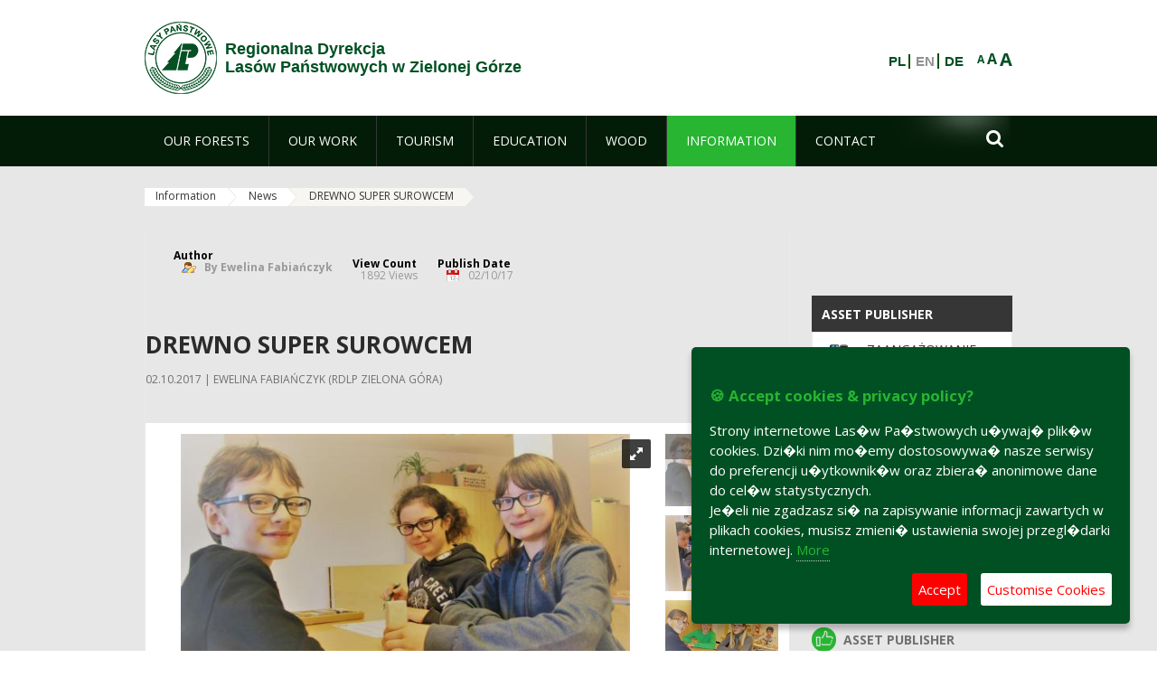

--- FILE ---
content_type: text/javascript
request_url: https://www.zielonagora.lasy.gov.pl/combo/?browserId=other&minifierType=&languageId=en_GB&b=6210&t=1769115767000&/html/js/aui/escape/escape-min.js&/html/js/aui/base-core/base-core-min.js&/html/js/aui/base-observable/base-observable-min.js&/html/js/aui/aui-widget-cssclass/aui-widget-cssclass-min.js&/html/js/aui/aui-widget-toggle/aui-widget-toggle-min.js&/html/js/aui/base-build/base-build-min.js&/html/js/liferay/language.js&/html/js/aui/transition/transition-min.js&/html/js/aui/querystring-stringify/querystring-stringify-min.js&/html/js/aui/cookie/cookie-min.js&/html/js/liferay/session.js&/html/js/aui/aui-io-request/aui-io-request-min.js&/html/js/liferay/ajax_session.js&/html/js/aui/aui-rating-base/aui-rating-base-min.js&/html/js/aui/aui-rating-thumb/aui-rating-thumb-min.js&/html/js/liferay/ratings.js
body_size: 14280
content:
YUI.add("escape",function(e,t){var n={"&":"&amp;","<":"&lt;",">":"&gt;",'"':"&quot;","'":"&#x27;","/":"&#x2F;","`":"&#x60;"},r={html:function(e){return(e+"").replace(/[&<>"'\/`]/g,r._htmlReplacer)},regex:function(e){return(e+"").replace(/[\-$\^*()+\[\]{}|\\,.?\s]/g,"\\$&")},_htmlReplacer:function(e){return n[e]}};r.regexp=r.regex,e.Escape=r},"patched-v3.11.0",{requires:["yui-base"]});YUI.add("base-core",function(e,t){function v(e){this._BaseInvoked||(this._BaseInvoked=!0,this._initBase(e))}var n=e.Object,r=e.Lang,i=".",s="initialized",o="destroyed",u="initializer",a="value",f=Object.prototype.constructor,l="deep",c="shallow",h="destructor",p=e.AttributeCore,d=function(e,t,n){var r;for(r in t)n[r]&&(e[r]=t[r]);return e};v._ATTR_CFG=p._ATTR_CFG.concat("cloneDefaultValue"),v._NON_ATTRS_CFG=["plugins"],v.NAME="baseCore",v.ATTRS={initialized:{readOnly:!0,value:!1},destroyed:{readOnly:!0,value:!1}},v.modifyAttrs=function(t,n){typeof t!="function"&&(n=t,t=this);var r,i,s;r=t.ATTRS||(t.ATTRS={});if(n){t._CACHED_CLASS_DATA=null;for(s in n)n.hasOwnProperty(s)&&(i=r[s]||(r[s]={}),e.mix(i,n[s],!0))}},v.prototype={_initBase:function(t){e.stamp(this),this._initAttribute(t);var n=e.Plugin&&e.Plugin.Host;this._initPlugins&&n&&n.call(this),this._lazyAddAttrs!==!1&&(this._lazyAddAttrs=!0),this.name=this.constructor.NAME,this.init.apply(this,arguments)},_initAttribute:function(){p.call(this)},init:function(e){return this._baseInit(e),this},_baseInit:function(e){this._initHierarchy(e),this._initPlugins&&this._initPlugins(e),this._set(s,!0)},destroy:function(){return this._baseDestroy(),this},_baseDestroy:function(){this._destroyPlugins&&this._destroyPlugins(),this._destroyHierarchy(),this._set(o,!0)},_getClasses:function(){return this._classes||this._initHierarchyData(),this._classes},_getAttrCfgs:function(){return this._attrs||this._initHierarchyData(),this._attrs},_getInstanceAttrCfgs:function(e){var t={},r,i,s,o,u,a,f,l=e._subAttrs,c=this._attrCfgHash();for(a in e)if(e.hasOwnProperty(a)&&a!=="_subAttrs"){f=e[a],r=t[a]=d({},f,c),i=r.value,i&&typeof i=="object"&&this._cloneDefaultValue(a,r);if(l&&l.hasOwnProperty(a)){o=e._subAttrs[a];for(u in o)s=o[u],s.path&&n.setValue(r.value,s.path,s.value)}}return t},_filterAdHocAttrs:function(e,t){var n,r=this._nonAttrs,i;if(t){n={};for(i in t)!e[i]&&!r[i]&&t.hasOwnProperty(i)&&(n[i]={value:t[i]})}return n},_initHierarchyData:function(){var e=this.constructor,t=e._CACHED_CLASS_DATA,n,r,i,s,o,u=!e._ATTR_CFG_HASH,a,f={},l=[],c=[];n=e;if(!t){while(n){l[l.length]=n,n.ATTRS&&(c[c.length]=n.ATTRS);if(u){s=n._ATTR_CFG,o=o||{};if(s)for(r=0,i=s.length;r<i;r+=1)o[s[r]]=!0}a=n._NON_ATTRS_CFG;if(a)for(r=0,i=a.length;r<i;r++)f[a[r]]=!0;n=n.superclass?n.superclass.constructor:null}u&&(e._ATTR_CFG_HASH=o),t=e._CACHED_CLASS_DATA={classes:l,nonAttrs:f,attrs:this._aggregateAttrs(c)}}this._classes=t.classes,this._attrs=t.attrs,this._nonAttrs=t.nonAttrs},_attrCfgHash:function(){return this.constructor._ATTR_CFG_HASH},_cloneDefaultValue:function(t,n){var i=n.value,s=n.cloneDefaultValue;s===l||s===!0?n.value=e.clone(i):s===c?n.value=e.merge(i):s===undefined&&(f===i.constructor||r.isArray(i))&&(n.value=e.clone(i))},_aggregateAttrs:function(e){var t,n,r,s,o,u,f=this._attrCfgHash(),l,c={};if(e)for(u=e.length-1;u>=0;--u){n=e[u];for(t in n)n.hasOwnProperty(t)&&(s=d({},n[t],f),o=null,t.indexOf(i)!==-1&&(o=t.split(i),t=o.shift()),l=c[t],o&&l&&l.value?(r=c._subAttrs,r||(r=c._subAttrs={}),r[t]||(r[t]={}),r[t][o.join(i)]={value:s.value,path:o}):o||(l?(l.valueFn&&a in s&&(l.valueFn=null),d(l,s,f)):c[t]=s))}return c},_initHierarchy:function(e){var t=this._lazyAddAttrs,n,r,i,s,o,a,f,l,c,h,p,d=[],v=this._getClasses(),m=this._getAttrCfgs(),g=v.length-1;for(o=g;o>=0;o--){n=v[o],r=n.prototype,h=n._yuibuild&&n._yuibuild.exts,r.hasOwnProperty(u)&&(d[d.length]=r.initializer);if(h)for(a=0,f=h.length;a<f;a++)l=h[a],l.apply(this,arguments),c=l.prototype,c.hasOwnProperty(u)&&(d[d.length]=c.initializer)}p=this._getInstanceAttrCfgs(m),this._preAddAttrs&&this._preAddAttrs(p,e,t),this._allowAdHocAttrs&&this.addAttrs(this._filterAdHocAttrs(m,e),e,t),this.addAttrs(p,e,t);for(i=0,s=d.length;i<s;i++)d[i].apply(this,arguments)},_destroyHierarchy:function(){var e,t,n,r,i,s,o,u,a=this._getClasses();for(n=0,r=a.length;n<r;n++){e=a[n],t=e.prototype,o=e._yuibuild&&e._yuibuild.exts;if(o)for(i=0,s=o.length;i<s;i++)u=o[i].prototype,u.hasOwnProperty(h)&&u.destructor.apply(this,arguments);t.hasOwnProperty(h)&&t.destructor.apply(this,arguments)}},toString:function(){return this.name+"["+e.stamp(this,!0)+"]"}},e.mix(v,p,!1,null,1),v.prototype.constructor=v,e.BaseCore=v},"patched-v3.11.0",{requires:["attribute-core"]});YUI.add("base-observable",function(e,t){function f(){}var n=e.Lang,r="destroy",i="init",s="bubbleTargets",o="_bubbleTargets",u=e.AttributeObservable,a=e.BaseCore;f._ATTR_CFG=u._ATTR_CFG.concat(),f._NON_ATTRS_CFG=["on","after","bubbleTargets"],f.prototype={_initAttribute:function(){a.prototype._initAttribute.apply(this,arguments),u.call(this),this._eventPrefix=this.constructor.EVENT_PREFIX||this.constructor.NAME,this._yuievt.config.prefix=this._eventPrefix},init:function(e){var t=this._getFullType(i),n=this._publish(t);return n.emitFacade=!0,n.fireOnce=!0,n.defaultTargetOnly=!0,n.defaultFn=this._defInitFn,this._preInitEventCfg(e),n._hasPotentialSubscribers()?this.fire(t,{cfg:e}):(this._baseInit(e),n.fired=!0,n.firedWith=[{cfg:e}]),this},_preInitEventCfg:function(e){e&&(e.on&&this.on(e.on),e.after&&this.after(e.after));var t,r,i,u=e&&s in e;if(u||o in this){i=u?e&&e.bubbleTargets:this._bubbleTargets;if(n.isArray(i))for(t=0,r=i.length;t<r;t++)this.addTarget(i[t]);else i&&this.addTarget(i)}},destroy:function(){return this.publish(r,{fireOnce:!0,defaultTargetOnly:!0,defaultFn:this._defDestroyFn}),this.fire(r),this.detachAll(),this},_defInitFn:function(e){this._baseInit(e.cfg)},_defDestroyFn:function(e){this._baseDestroy(e.cfg)}},e.mix(f,u,!1,null,1),e.BaseObservable=f},"patched-v3.11.0",{requires:["attribute-observable"]});YUI.add("aui-widget-cssclass",function(e,t){function s(){}var n="boundingBox",r="contentBox",i="cssClassChange";s.ATTRS={cssClass:{}},s.CSS_CLASS_CONTENT_SUFFIX="-content",s.prototype={initializer:function(e){var t=this;t._uiSetCssClass(t.get("cssClass")),t.after(i,t._afterCssClassChange)},_afterCssClassChange:function(e){var t=this,i;i=e.prevVal,i&&(t.get(n).removeClass(i),t.get(r).removeClass(i+s.CSS_CLASS_CONTENT_SUFFIX)),t._uiSetCssClass(e.newVal)},_uiSetCssClass:function(e){var t=this;e&&(t.get(n).addClass(e),t.get(r).addClass(e+s.CSS_CLASS_CONTENT_SUFFIX))}},e.WidgetCssClass=s},"2.0.0",{requires:["widget-base"]});YUI.add("aui-widget-toggle",function(e,t){function r(){}var n="visible";r.prototype={toggle:function(t){var r=this;return e.Lang.isBoolean(t)||(t=!r.get(n)),r.set(n,t)}},e.WidgetToggle=r},"2.0.0");YUI.add("base-build",function(e,t){function f(e,t,n){n[e]&&(t[e]=(t[e]||[]).concat(n[e]))}function l(e,t,n){n._ATTR_CFG&&(t._ATTR_CFG_HASH=null,f.apply(null,arguments))}function c(e,t,r){n.modifyAttrs(t,r.ATTRS)}var n=e.BaseCore,r=e.Base,i=e.Lang,s="initializer",o="destructor",u=["_PLUG","_UNPLUG"],a;r._build=function(t,n,i,u,a,f){var l=r._build,c=l._ctor(n,f),h=l._cfg(n,f,i),p=l._mixCust,d=c._yuibuild.dynamic,v,m,g,y,b,w;for(v=0,m=i.length;v<m;v++)g=i[v],y=g.prototype,b=y[s],w=y[o],delete y[s],delete y[o],e.mix(c,g,!0,null,1),p(c,g,h),b&&(y[s]=b),w&&(y[o]=w),c._yuibuild.exts.push(g);return u&&e.mix(c.prototype,u,!0),a&&(e.mix(c,l._clean(a,h),!0),p(c,a,h)),c.prototype.hasImpl=l._impl,d&&(c.NAME=t,c.prototype.constructor=c,c.modifyAttrs=n.modifyAttrs),c},a=r._build,e.mix(a,{_mixCust:function(t,n,r){var s,o,u,a,f,l;r&&(s=r.aggregates,o=r.custom,u=r.statics),u&&e.mix(t,n,!0,u);if(s)for(l=0,f=s.length;l<f;l++)a=s[l],!t.hasOwnProperty(a)&&n.hasOwnProperty(a)&&(t[a]=i.isArray(n[a])?[]:{}),e.aggregate(t,n,!0,[a]);if(o)for(l in o)o.hasOwnProperty(l)&&o[l](l,t,n)},_tmpl:function(t){function n(){n.superclass.constructor.apply(this,arguments)}return e.extend(n,t),n},_impl:function(e){var t=this._getClasses(),n,r,i,s,o,u;for(n=0,r=t.length;n<r;n++){i=t[n];if(i._yuibuild){s=i._yuibuild.exts,o=s.length;for(u=0;u<o;u++)if(s[u]===e)return!0}}return!1},_ctor:function(e,t){var n=t&&!1===t.dynamic?!1:!0,r=n?a._tmpl(e):e,i=r._yuibuild;return i||(i=r._yuibuild={}),i.id=i.id||null,i.exts=i.exts||[],i.dynamic=n,r},_cfg:function(t,n,r){var i=[],s={},o=[],u,a=n&&n.aggregates,f=n&&n.custom,l=n&&n.statics,c=t,h,p;while(c&&c.prototype)u=c._buildCfg,u&&(u.aggregates&&(i=i.concat(u.aggregates)),u.custom&&e.mix(s,u.custom,!0),u.statics&&(o=o.concat(u.statics))),c=c.superclass?c.superclass.constructor:null;if(r)for(h=0,p=r.length;h<p;h++)c=r[h],u=c._buildCfg,u&&(u.aggregates&&(i=i.concat(u.aggregates)),u.custom&&e.mix(s,u.custom,!0),u.statics&&(o=o.concat(u.statics)));return a&&(i=i.concat(a)),f&&e.mix(s,n.cfgBuild,!0),l&&(o=o.concat(l)),{aggregates:i,custom:s,statics:o}},_clean:function(t,n){var r,i,s,o=e.merge(t),u=n.aggregates,a=n.custom;for(r in a)o.hasOwnProperty(r)&&delete o[r];for(i=0,s=u.length;i<s;i++)r=u[i],o.hasOwnProperty(r)&&delete o[r];return o}}),r.build=function(e,t,n,r){return a(e,t,n,null,null,r)},r.create=function(e,t,n,r,i){return a(e,t,n,r,i)},r.mix=function(e,t){return e._CACHED_CLASS_DATA&&(e._CACHED_CLASS_DATA=null),a(null,e,t,null,null,{dynamic:!1})},n._buildCfg={aggregates:u.concat(),custom:{ATTRS:c,_ATTR_CFG:l,_NON_ATTRS_CFG:f}},r._buildCfg={aggregates:u.concat(),custom:{ATTRS:c,_ATTR_CFG:l,_NON_ATTRS_CFG:f}}},"patched-v3.11.0",{requires:["base-base"]});(function(b,c){var a={};a.get=function(d){return d};b.use("io-base",function(d){a.get=d.cached(function(g,i){var e=this;var f=themeDisplay.getPathContext()+"/language/"+themeDisplay.getLanguageId()+"/"+g+"/";if(i){if(typeof i=="string"){f+=i}else{if(c.Util.isArray(i)){f+=i.join("/")}}}var h={"X-CSRF-Token":c.authToken};d.io(f,{headers:h,method:"GET",on:{complete:function(j,k){value=k.responseText}},sync:true});return value})});c.Language=a})(AUI(),Liferay);YUI.add("transition",function(e,t){var n="",r="",i=e.config.doc,s="documentElement",o=i[s].style,u="transition",a="transitionProperty",f,l,c,h,p,d,v={},m=["Webkit","Moz"],g={Webkit:"webkitTransitionEnd"},y=function(){this.init.apply(this,arguments)};y._TRANSFORM="transform",y._toCamel=function(e){return e=e.replace(/-([a-z])/gi,function(e,t){return t.toUpperCase()}),e},y._toHyphen=function(e){return e=e.replace(/([A-Z]?)([a-z]+)([A-Z]?)/g,function(e,t,n,r){var i=(t?"-"+t.toLowerCase():"")+n;return r&&(i+="-"+r.toLowerCase()),i}),e},y.SHOW_TRANSITION="fadeIn",y.HIDE_TRANSITION="fadeOut",y.useNative=!1,"transition"in o&&"transitionProperty"in o&&"transitionDuration"in o&&"transitionTimingFunction"in o&&"transitionDelay"in o?(y.useNative=!0,y.supported=!0):e.Array.each(m,function(e){var t=e+"Transition";t in i[s].style&&(n=e,r=y._toHyphen(e)+"-",y.useNative=!0,y.supported=!0,y._VENDOR_PREFIX=e)}),typeof o.transform=="undefined"&&e.Array.each(m,function(e){var t=e+"Transform";typeof o[t]!="undefined"&&(y._TRANSFORM=t)}),n&&(u=n+"Transition",a=n+"TransitionProperty"),f=r+"transition-property",l=r+"transition-duration",c=r+"transition-timing-function",h=r+"transition-delay",p="transitionend",d="on"+n.toLowerCase()+"transitionend",p=g[n]||p,y.fx={},y.toggles={},y._hasEnd={},y._reKeywords=/^(?:node|duration|iterations|easing|delay|on|onstart|onend)$/i,e.Node.DOM_EVENTS[p]=1,y.NAME="transition",y.DEFAULT_EASING="ease",y.DEFAULT_DURATION=.5,y.DEFAULT_DELAY=0,y._nodeAttrs={},y.prototype={constructor:y,init:function(e,t){var n=this;return n._node=e,!n._running&&t&&(n._config=t,e._transition=n,n._duration="duration"in t?t.duration:n.constructor.DEFAULT_DURATION,n._delay="delay"in t?t.delay:n.constructor.DEFAULT_DELAY,n._easing=t.easing||n.constructor.DEFAULT_EASING,n._count=0,n._running=!1),n},addProperty:function(t,n){var r=this,i=this._node,s=e.stamp(i),o=e.one(i),u=y._nodeAttrs[s],a,f,l,c,h;u||(u=y._nodeAttrs[s]={}),c=u[t],n&&n.value!==undefined?h=n.value:n!==undefined&&(h=n,n=v),typeof h=="function"&&(h=h.call(o,o)),c&&c.transition&&c.transition!==r&&c.transition._count--,r._count++,l=(typeof n.duration!="undefined"?n.duration:r._duration)||1e-4,u[t]={value:h,duration:l,delay:typeof n.delay!="undefined"?n.delay:r._delay,easing:n.easing||r._easing,transition:r},a=e.DOM.getComputedStyle(i,t),f=typeof h=="string"?a:parseFloat(a),y.useNative&&f===h&&setTimeout(function(){r._onNativeEnd.call(i,{propertyName:t,elapsedTime:l})},l*1e3)},removeProperty:function(t){var n=this,r=y._nodeAttrs[e.stamp(n._node)];r&&r[t]&&(delete r[t],n._count--)},initAttrs:function(t){var n,r=this._node;t.transform&&!t[y._TRANSFORM]&&(t[y._TRANSFORM]=t.transform,delete t.transform);for(n in t)t.hasOwnProperty(n)&&!y._reKeywords.test(n)&&(this.addProperty(n,t[n]),r.style[n]===""&&e.DOM.setStyle(r,n,e.DOM.getComputedStyle(r,n)))},run:function(t){var n=this,r=n._node,i=n._config,s={type:"transition:start",config:i};return n._running||(n._running=!0,i.on&&i.on.start&&i.on.start.call(e.one(r),s),n.initAttrs(n._config),n._callback=t,n._start()),n},_start:function(){this._runNative()},_prepDur:function(e){return e=parseFloat(e)*1e3,e+"ms"},_runNative:function(){var t=this,n=t._node,r=e.stamp(n),i=n.style,s=n.ownerDocument.defaultView.getComputedStyle(n),o=y._nodeAttrs[r],u="",a=s[y._toCamel(f)],d=f+": ",v=l+": ",m=c+": ",g=h+": ",b,w,E;a!=="all"&&(d+=a+",",v+=s[y._toCamel(l)]+",",m+=s[y._toCamel(c)]+",",g+=s[y._toCamel(h)]+",");for(E in o)b=y._toHyphen(E),w=o[E],(w=o[E])&&w.transition===t&&(E in n.style?(v+=t._prepDur(w.duration)+",",g+=t._prepDur(w.delay)+",",m+=w.easing+",",d+=b+",",u+=b+": "+w.value+"; "):this.removeProperty(E));d=d.replace(/,$/,";"),v=v.replace(/,$/,";"),m=m.replace(/,$/,";"),g=g.replace(/,$/,";"),y._hasEnd[r]||(n.addEventListener(p,t._onNativeEnd,""),y._hasEnd[r]=!0),i.cssText+=d+v+m+g+u},_end:function(t){var n=this,r=n._node,i=n._callback,s=n._config,o={type:"transition:end",config:s,elapsedTime:t},u=e.one(r);n._running=!1,n._callback=null,r&&(s.on&&s.on.end?setTimeout(function(){s.on.end.call(u,o),i&&i.call(u,o)},1):i&&setTimeout(function(){i.call(u,o)},1))},_endNative:function(e){var t=this._node,n=t.ownerDocument.defaultView.getComputedStyle(t,"")[y._toCamel(f)];e=y._toHyphen(e),typeof n=="string"&&(n=n.replace(new RegExp("(?:^|,\\s)"+e+",?"),","),n=n.replace(/^,|,$/,""),t.style[u]=n)},_onNativeEnd:function(t){var n=this,r=e.stamp(n),i=t,s=y._toCamel(i.propertyName),o=i.elapsedTime,u=y._nodeAttrs[r],f=u[s],l=f?f.transition:null,c,h;l&&(l.removeProperty(s),l._endNative(s),h=l._config[s],c={type:"propertyEnd",propertyName:s,elapsedTime:o,config:h},h&&h.on&&h.on.end&&h.on.end.call(e.one(n),c),l._count<=0&&(l._end(o),n.style[a]=""))},destroy:function(){var e=this,t=e._node;t&&(t.removeEventListener(p,e._onNativeEnd,!1),e._node=null)}},e.Transition=y,e.TransitionNative=y,e.Node.prototype.transition=function(t,n,r){var i=y._nodeAttrs[e.stamp(this._node)],s=i?i.transition||null:null,o,u;if(typeof t=="string"){typeof n=="function"&&(r=n,n=null),o=y.fx[t];if(n&&typeof n!="boolean"){n=e.clone(n);for(u in o)o.hasOwnProperty(u)&&(u in n||(n[u]=o[u]))}else n=o}else r=n,n=t;return s&&!s._running?s.init(this,n):s=new y(this._node,n),s.run(r),this},e.Node.prototype.show=function(t,n,r){return this._show(),t&&e.Transition&&(typeof t!="string"&&!t.push&&(typeof n=="function"&&(r=n,n=t),t=y.SHOW_TRANSITION),this.transition(t,n,r)),this},e.NodeList.prototype.show=function(t,n,r){var i=this._nodes,s=0,o;while(o=i[s++])e.one(o).show(t,n,r);return this};var b=function(e,t,n){return function(){t&&t.call(e),n&&typeof n=="function"&&n.apply(e._node,arguments)}};e.Node.prototype.hide=function(t,n,r){return t&&e.Transition?(typeof n=="function"&&(r=n,n=null),r=b(this,this._hide,r),typeof t!="string"&&!t.push&&(typeof n=="function"&&(r=n,n=t),t=y.HIDE_TRANSITION),this.transition(t,n,r)):this._hide(),this},e.NodeList.prototype.hide=function(t,n,r){var i=this._nodes,s=0,o;while(o=i[s++])e.one(o).hide(t,n,r);return this},e.NodeList.prototype
.transition=function(t,n){var r=this._nodes,i=0,s;while(s=r[i++])e.one(s).transition(t,n);return this},e.Node.prototype.toggleView=function(t,n,r){this._toggles=this._toggles||[],r=arguments[arguments.length-1];if(typeof t!="string"){n=t,this._toggleView(n,r);return}return typeof n=="function"&&(n=undefined),typeof n=="undefined"&&t in this._toggles&&(n=!this._toggles[t]),n=n?1:0,n?this._show():r=b(this,this._hide,r),this._toggles[t]=n,this.transition(e.Transition.toggles[t][n],r),this},e.NodeList.prototype.toggleView=function(t,n,r){var i=this._nodes,s=0,o;while(o=i[s++])o=e.one(o),o.toggleView.apply(o,arguments);return this},e.mix(y.fx,{fadeOut:{opacity:0,duration:.5,easing:"ease-out"},fadeIn:{opacity:1,duration:.5,easing:"ease-in"},sizeOut:{height:0,width:0,duration:.75,easing:"ease-out"},sizeIn:{height:function(e){return e.get("scrollHeight")+"px"},width:function(e){return e.get("scrollWidth")+"px"},duration:.5,easing:"ease-in",on:{start:function(){var e=this.getStyle("overflow");e!=="hidden"&&(this.setStyle("overflow","hidden"),this._transitionOverflow=e)},end:function(){this._transitionOverflow&&(this.setStyle("overflow",this._transitionOverflow),delete this._transitionOverflow)}}}}),e.mix(y.toggles,{size:["sizeOut","sizeIn"],fade:["fadeOut","fadeIn"]})},"patched-v3.11.0",{requires:["node-style"]});YUI.add("querystring-stringify",function(e,t){var n=e.namespace("QueryString"),r=[],i=e.Lang;n.escape=encodeURIComponent,n.stringify=function(e,t,s){var o,u,a,f,l,c,h=t&&t.sep?t.sep:"&",p=t&&t.eq?t.eq:"=",d=t&&t.arrayKey?t.arrayKey:!1;if(i.isNull(e)||i.isUndefined(e)||i.isFunction(e))return s?n.escape(s)+p:"";if(i.isBoolean(e)||Object.prototype.toString.call(e)==="[object Boolean]")e=+e;if(i.isNumber(e)||i.isString(e))return n.escape(s)+p+n.escape(e);if(i.isArray(e)){c=[],s=d?s+"[]":s,f=e.length;for(a=0;a<f;a++)c.push(n.stringify(e[a],t,s));return c.join(h)}for(a=r.length-1;a>=0;--a)if(r[a]===e)throw new Error("QueryString.stringify. Cyclical reference");r.push(e),c=[],o=s?s+"[":"",u=s?"]":"";for(a in e)e.hasOwnProperty(a)&&(l=o+a+u,c.push(n.stringify(e[a],t,l)));return r.pop(),c=c.join(h),!c&&s?s+"=":c}},"patched-v3.11.0",{requires:["yui-base"]});YUI.add("cookie",function(e,t){function h(e){throw new TypeError(e)}function p(e){(!s(e)||e==="")&&h("Cookie name must be a non-empty string.")}function d(e){(!s(e)||e==="")&&h("Subcookie name must be a non-empty string.")}var n=e.Lang,r=e.Object,i=null,s=n.isString,o=n.isObject,u=n.isUndefined,a=n.isFunction,f=encodeURIComponent,l=decodeURIComponent,c=e.config.doc;e.Cookie={_createCookieString:function(e,t,n,r){r=r||{};var i=f(e)+"="+(n?f(t):t),u=r.expires,a=r.path,l=r.domain;return o(r)&&(u instanceof Date&&(i+="; expires="+u.toUTCString()),s(a)&&a!==""&&(i+="; path="+a),s(l)&&l!==""&&(i+="; domain="+l),r.secure===!0&&(i+="; secure")),i},_createCookieHashString:function(e){o(e)||h("Cookie._createCookieHashString(): Argument must be an object.");var t=[];return r.each(e,function(e,n){!a(e)&&!u(e)&&t.push(f(n)+"="+f(String(e)))}),t.join("&")},_parseCookieHash:function(e){var t=e.split("&"),n=i,r={};if(e.length)for(var s=0,o=t.length;s<o;s++)n=t[s].split("="),r[l(n[0])]=l(n[1]);return r},_parseCookieString:function(e,t,n){var r={};if(s(e)&&e.length>0){var o=t===!1?function(e){return e}:l,a=e.split(/;\s/g),f=i,c=i,h=i;for(var p=0,d=a.length;p<d;p++){h=a[p].match(/([^=]+)=/i);if(h instanceof Array)try{f=l(h[1]),c=o(a[p].substring(h[1].length+1))}catch(v){}else f=l(a[p]),c="";!u(n)&&n.reverseCookieLoading?u(r[f])&&(r[f]=c):r[f]=c}}return r},_setDoc:function(e){c=e},exists:function(e){p(e);var t=this._parseCookieString(c.cookie,!0);return t.hasOwnProperty(e)},get:function(e,t){p(e);var n,r,s;return a(t)?(s=t,t={}):o(t)?s=t.converter:t={},n=this._parseCookieString(c.cookie,!t.raw,t),r=n[e],u(r)?i:a(s)?s(r):r},getSub:function(e,t,n,r){var s=this.getSubs(e,r);return s!==i?(d(t),u(s[t])?i:a(n)?n(s[t]):s[t]):i},getSubs:function(e,t){p(e);var n=this._parseCookieString(c.cookie,!1,t);return s(n[e])?this._parseCookieHash(n[e]):i},remove:function(t,n){return p(t),n=e.merge(n||{},{expires:new Date(0)}),this.set(t,"",n)},removeSub:function(e,t,n){p(e),d(t),n=n||{};var r=this.getSubs(e);if(o(r)&&r.hasOwnProperty(t)){delete r[t];if(!n.removeIfEmpty)return this.setSubs(e,r,n);for(var i in r)if(r.hasOwnProperty(i)&&!a(r[i])&&!u(r[i]))return this.setSubs(e,r,n);return this.remove(e,n)}return""},set:function(e,t,n){p(e),u(t)&&h("Cookie.set(): Value cannot be undefined."),n=n||{};var r=this._createCookieString(e,t,!n.raw,n);return c.cookie=r,r},setSub:function(e,t,n,r){p(e),d(t),u(n)&&h("Cookie.setSub(): Subcookie value cannot be undefined.");var i=this.getSubs(e);return o(i)||(i={}),i[t]=n,this.setSubs(e,i,r)},setSubs:function(e,t,n){p(e),o(t)||h("Cookie.setSubs(): Cookie value must be an object.");var r=this._createCookieString(e,this._createCookieHashString(t),!1,n);return c.cookie=r,r}}},"patched-v3.11.0",{requires:["yui-base"]});AUI.add("liferay-session",function(c){var e=c.Lang;var j=[];var k=c.config;var d=k.doc;var h={active:"activated"};var g={};var f={src:g};var b=themeDisplay.getPathMain()+"/portal/";var i=c.Component.create({ATTRS:{autoExtend:{value:false},redirectUrl:{value:""},redirectOnExpire:{value:true},sessionState:{value:"active"},sessionLength:{getter:"_getLengthInMillis",value:0},timestamp:{getter:"_getTimestamp",setter:"_setTimestamp",value:0},warningLength:{getter:"_getLengthInMillis",setter:"_setWarningLength",value:0},warningTime:{getter:"_getWarningTime",value:0}},EXTENDS:c.Base,NAME:"liferaysession",prototype:{initializer:function(m){var l=this;l._cookieOptions={path:"/",secure:c.UA.secure};l._registered={};l.set("timestamp");l._initEvents();l._startTimer()},registerInterval:function(n){var l=this;var m;var o=l._registered;if(e.isFunction(n)){m=c.stamp(n);o[m]=n}return m},resetInterval:function(){var l=this;l._stopTimer();l._startTimer()},unregisterInterval:function(m){var l=this;var n=l._registered;if(c.Object.owns(n,m)){delete n[m]}return m},expire:function(){var l=this;l.set("sessionState","expired",f)},extend:function(){var l=this;l.set("sessionState","active",f)},warn:function(){var l=this;l.set("sessionState","warned",f)},_afterSessionStateChange:function(n){var l=this;var m=n.newVal;var o=null;if(("src" in n)&&n.details.length){o=n.details[0]}l.fire(h[m]||m,o)},_defActivatedFn:function(m){var l=this;l.set("timestamp");if(m.src==g){l._getExtendIO().start()}},_defExpiredFn:function(m){var l=this;c.clearInterval(l._intervalId);l.set("timestamp","expired");if(m.src===g){l._getExpireIO().start()}},_getExpireIO:function(){var l=this;var m=l._expireIO;if(!m){m=c.io.request(b+"expire_session",{autoLoad:false,on:{success:function(n,p,o){Liferay.fire("sessionExpired");if(l.get("redirectOnExpire")){location.href=l.get("redirectUrl")}}}});l._expireIO=m}return m},_getExtendIO:function(){var l=this;var m=l._extendIO;if(!m){m=c.io.request(b+"extend_session",{autoLoad:false});l._extendIO=m}return m},_getLengthInMillis:function(m){var l=this;return m*1000},_getTimestamp:function(m){var l=this;return c.Cookie.get(l._cookieKey,l._cookieOptions)||0},_getWarningTime:function(){var l=this;return l.get("sessionLength")-l.get("warningLength")},_initEvents:function(){var l=this;l.on("sessionStateChange",l._onSessionStateChange);l.after("sessionStateChange",l._afterSessionStateChange);l.publish("activated",{defaultFn:c.bind("_defActivatedFn",l)});l.publish("expired",{defaultFn:c.bind("_defExpiredFn",l)});l.publish("warned")},_onSessionStateChange:function(n){var l=this;var m=n.newVal;var o=n.prevVal;if(o=="expired"&&o!=m){n.preventDefault()}else{if(o=="active"&&o==m){l._afterSessionStateChange(n)}}},_setTimestamp:function(m){var l=this;m=String(m||e.now());return c.Cookie.set(l._cookieKey,m,l._cookieOptions)},_setWarningLength:function(m){var l=this;return Math.min(l.get("sessionLength"),m)},_startTimer:function(){var l=this;var m=l.get("warningTime");var o=l.get("sessionLength");var p=l._registered;var n=1000;l._intervalId=c.setInterval(function(){var z;var t=l.get("timestamp");var x=o;if(e.toInt(t)){z=Math.floor((e.now()-t)/1000)*1000;x=z}else{t="expired"}var u=l.get("autoExtend");var y=false;var w=false;var s=(x>=o);var v=(x>=m);if(v){if(t=="expired"){u=false;y=true;s=true}var q=l.get("sessionState");if(s&&q!="expired"){if(u){s=false;v=false;y=false;w=false;l.extend()}else{l.expire();y=true}}else{if(!u&&v&&!s&&q!="warned"){l.warn();w=true}}}for(var r in p){p[r](x,n,v,s,w,y)}},n)},_stopTimer:function(){var l=this;c.clearInterval(l._intervalId)},_cookieKey:"LFR_SESSION_STATE_"+themeDisplay.getUserId()}});i.SRC=g;var a=c.Component.create({ATTRS:{pageTitle:{value:d.title}},EXTENDS:c.Plugin.Base,NAME:"liferaysessiondisplay",NS:"display",prototype:{initializer:function(m){var l=this;var n=l.get("host");if(Liferay.Util.getTop()==k.win){l._host=n;l._toggleText={hide:'\u0048\u0069\u0064\u0065',show:'\u0053\u0068\u006f\u0077'};l._expiredText='\u0057\u0061\u0072\u006e\u0069\u006e\u0067\u0021\u0020\u0044\u0075\u0065\u0020\u0074\u006f\u0020\u0069\u006e\u0061\u0063\u0074\u0069\u0076\u0069\u0074\u0079\u002c\u0020\u0079\u006f\u0075\u0072\u0020\u0073\u0065\u0073\u0073\u0069\u006f\u006e\u0020\u0068\u0061\u0073\u0020\u0065\u0078\u0070\u0069\u0072\u0065\u0064\u002e\u0020\u0050\u006c\u0065\u0061\u0073\u0065\u0020\u0073\u0061\u0076\u0065\u0020\u0061\u006e\u0079\u0020\u0064\u0061\u0074\u0061\u0020\u0079\u006f\u0075\u0020\u006d\u0061\u0079\u0020\u0068\u0061\u0076\u0065\u0020\u0065\u006e\u0074\u0065\u0072\u0065\u0064\u0020\u0062\u0065\u0066\u006f\u0072\u0065\u0020\u0072\u0065\u0066\u0072\u0065\u0073\u0068\u0069\u006e\u0067\u0020\u0074\u0068\u0065\u0020\u0070\u0061\u0067\u0065\u002e';l._extendText='\u0045\u0078\u0074\u0065\u006e\u0064';l._warningText='\u0057\u0061\u0072\u006e\u0069\u006e\u0067\u0021\u0020\u0044\u0075\u0065\u0020\u0074\u006f\u0020\u0069\u006e\u0061\u0063\u0074\u0069\u0076\u0069\u0074\u0079\u002c\u0020\u0079\u006f\u0075\u0072\u0020\u0073\u0065\u0073\u0073\u0069\u006f\u006e\u0020\u0077\u0069\u006c\u006c\u0020\u0065\u0078\u0070\u0069\u0072\u0065\u0020\u0069\u006e\u0020\u007b\u0030\u007d\u002e\u0020\u0054\u006f\u0020\u0065\u0078\u0074\u0065\u006e\u0064\u0020\u0079\u006f\u0075\u0072\u0020\u0073\u0065\u0073\u0073\u0069\u006f\u006e\u0020\u0061\u006e\u006f\u0074\u0068\u0065\u0072\u0020\u007b\u0031\u007d\u0020\u006d\u0069\u006e\u0075\u0074\u0065\u0028\u0073\u0029\u002c\u0020\u0070\u006c\u0065\u0061\u0073\u0065\u0020\u0070\u0072\u0065\u0073\u0073\u0020\u0074\u0068\u0065\u0020\u003c\u0065\u006d\u003e\u0045\u0078\u0074\u0065\u006e\u0064\u003c\u002f\u0065\u006d\u003e\u0020\u0062\u0075\u0074\u0074\u006f\u006e\u002e';l._warningText=e.sub(l._warningText,['<span class="countdown-timer">{0}</span>',n.get("sessionLength")/60000]);n.on("sessionStateChange",l._onHostSessionStateChange,l);l.afterHostMethod("_defActivatedFn",l._afterDefActivatedFn);l.afterHostMethod("_defExpiredFn",l._afterDefExpiredFn)}else{n.unplug(l)}},_afterDefActivatedFn:function(m){var l=this;l._uiSetActivated()},_afterDefExpiredFn:function(m){var l=this;l._host.unregisterInterval(l._intervalId);l._uiSetExpired()},_beforeHostWarned:function(l){var t=this;var u=t._host;var r=u.get("sessionLength");var o=u.get("timestamp");var p=u.get("warningLength");var s=r;if(e.toInt(o)){s=Math.floor((e.now()-o)/1000)*1000}var n=r-s;if(n>p){n=p}var q=t._getBanner();var m=q.one(".countdown-timer");t._uiSetRemainingTime(n,m);q.show();t._intervalId=u.registerInterval(function(w,y,A,v,z,x){if(!A){t._uiSetActivated()}else{if(!v){if(z){if(n<=0){n=p}q.show()}w=Math.floor((e.now()-o)/1000)*1000;n=r-w;t._uiSetRemainingTime(n,m)}}n-=y})},_getBanner:function(){var l=this;var m=l._banner;if(!m){m=new Liferay.Notice({closeText:l._extendText,content:l._warningText,noticeClass:"popup-alert-notice",onClose:function(){l._host.extend()},toggleText:false});l._banner=m}return m},_onHostSessionStateChange:function(m){var l=this;if(m.newVal=="warned"){l._beforeHostWarned(m)}},_uiSetActivated:function(){var l=this;d.title=l.reset("pageTitle").get("pageTitle");l._host.unregisterInterval(l._intervalId);var m=l._getBanner();if(m){m.hide()}},_uiSetExpired:function(){var l=this;var m=l._getBanner();m.html(l._expiredText);m.replaceClass("popup-alert-notice","popup-alert-warning");m.addClass("alert-error");m.show();d.title=l.get("pageTitle")},_uiSetRemainingTime:function(o,n){var l=this;var m=l._getBanner();n=n||m.one(".countdown-timer");n.text(l._formatTime(o));d.title=m.text()},_formatNumber:function(n){var l=this;var m=Math.floor;var o=e.String.padNumber;return e.String.padNumber(Math.floor(n),2)},_formatTime:function(m){var l=this;m=Number(m);if(e.isNumber(m)&&m>0){m/=1000;j[0]=l._formatNumber(m/3600);m%=3600;j[1]=l._formatNumber(m/60);m%=60;j[2]=l._formatNumber(m);m=j.join(":")}else{m=0}return m}}});Liferay.SessionBase=i;Liferay.SessionDisplay=a},"",{requires:["aui-io-request","aui-timer","cookie","liferay-notice"]});YUI.add("aui-io-request",function(e,t){var n=e.Lang,r=n.isBoolean,i=n.isFunction,s=n.isString,o=e.namespace("config.io"),u=function(e){return function(){return o[e]}},a="active",f="arguments",l="autoLoad",c="cache",h="cfg",p="complete",d="content-type",v="context",m="data",g="dataType",y="",b="end",w="failure",E="form",S="get",x="headers",T="IORequest",N="json",C="method",k="responseData",L="start",A="success",O="sync",M="timeout",_="transaction",D="uri",P="xdr",H="xml",B="Parser error: IO dataType is not correctly parsing",j={all:"*/*",html:"text/html",json:"application/json, text/javascript",text:"text/plain",xml:"application/xml, text/xml"},F=e.Component.create({NAME:T,ATTRS:{autoLoad:{value:!0,validator:r},cache:{value:!0,validator:r},dataType:{setter:function(e){return(e||y).toLowerCase()},value:null,validator:s},responseData:{setter:function(e){return this._setResponseData(e)},value:null},uri:{setter:function(e){return this._parseURL(e)},value:null,validator:s},active:{value:!1,validator:r},cfg:{getter:function(){var t=this;return{arguments:t.get(f),context:t.get(v),data:t.getFormattedData(),form:t.get(E),headers:t.get(x),method:t.get(C),on:{complete:e.bind(t.fire,t,p),end:e.bind(t._end,t),failure:e.bind(t.fire,t,w),start:e.bind(t.fire,t,L),success:e.bind(t._success,t)},sync:t.get(O),timeout:t.get(M),xdr:t.get(P)}},readOnly:!0},transaction:{value:null},arguments:{valueFn:u(f)},context:{valueFn:u(v)},data:{valueFn:u(m)},form:{valueFn:u(E)},headers:{getter:function(t){var n=[],r=this,i=r.get(g);return i&&n.push(j[i]),n.push(j.all),e.merge(t,{Accept:n.join(", ")})},valueFn:u(x)},method:{valueFn:u(C)},selector:{value:null},sync:{valueFn:u(O)},timeout:{valueFn:u(M)},xdr:{valueFn:u(P)}},EXTENDS:e.Plugin.Base,prototype:{init:function(e){var t=this;F.superclass.init.apply(this,arguments),t._autoStart()},destructor:function(){var e=this;e.stop(),e.set(_,null)},getFormattedData:function(){var e=this,t=e.get(m),n=o.dataFormatter;return i(n)&&(t=n.call(e,t)),t},start:function(){var t=this;t.destructor(),t.set(a,!0);var n=t._yuiIOObj;n||(n=new e.IO,t._yuiIOObj=n);var r=n.send(t.get(D),t.get(h));t.set(_,r)},stop:function(){var e=this,t=e.get(_);t&&t.abort()},_autoStart:function(){var e=this;e.get(l)&&e.start()},_parseURL:function(e){var t=this,n=t.get(c),r=t.get(C);if(n===!1&&r==S){var s=+(new Date),u=e.replace(/(\?|&)_=.*?(&|$)/,"$1_="+s+"$2");e=u+(u==e?(e.match(/\?/)?"&":"?")+"_="+s:"")}var a=o.uriFormatter;return i(a)&&(e=a.apply(t,[e])),e},_end:function(e,t){var n=this;n.set(a,!1),n.set(_,null),n.fire(b,e,t)},_success:function(e,t,n){var r=this;r.set(k,t),r.fire(A,e,t,n)},_setResponseData:function(t){var n=null,r=this;if(t){var i=r.get(g),s=t.getResponseHeader(d)||"";if(i==H||!i&&s.indexOf(H)>=0){n=t.responseXML;if(n.documentElement.tagName=="parsererror")throw B}else n=t.responseText;n===y&&(n=null);if(i==N)try{n=e.JSON.parse(n)}catch(o){}else{var u=r.get("selector");if(n&&u){var a;n.documentElement?a=e.one(n):a=e.Node.create(n),n=a.all(u)}}}return n}}});e.IORequest=F,e.io.request=function(t,n){return new e.IORequest(e.merge(n,{uri:t}))}},"2.0.0",{requires:["io-base","json","plugin","querystring-stringify","aui-component"]});AUI.add("liferay-ajax-session",function(b){var c=b.Lang;var a=b.Component.create({EXTENDS:b.IORequest,prototype:{initializer:function(){var d=this;if(Liferay.Session){d.after("complete",d._resetSessionInterval,d)}},_resetSessionInterval:function(f,h,g,e){var d=this;if(!e||(e&&(e.sessionExtend||!c.isBoolean(e.sessionExtend)))){Liferay.Session.resetInterval()}}}});b._IORequest=b.IORequest;b.IORequest=a},"",{requires:["aui-io-request","liferay-session"]});YUI.add("aui-rating-base",function(e,t){var n=e.Lang,r=n.isBoolean,i=n.isNumber,s=n.isString,o=function(t){return t instanceof e.NodeList},u=function(t){return t instanceof e.Node},a="a",f="boundingBox",l="canReset",c="contentBox",h="defaultSelected",p="disabled",d=".",v="elements",m="href",g="id",y="input",b="inputName",w="label",E="labelNode",t="name",S="nodeName",x="rating",T="selectedIndex",N="showTitle",C="size",k="",L="title",A="value",O="itemClick",M="itemOut",_="itemOver",D="itemSelect",P=e.getClassName,H=P("icon","star"),B=P("icon","star","empty"),j=P(x,w),F='<a class="{cssClasses}"></a>',I='<span class="'+j+'"></span>',q=e.Component.create({NAME:"rating",ATTRS:{disabled:{value:!1,validator:r},canReset:{value:!0,validator:r},cssClasses:{value:{element:B,hover:H,off:B,on:H}},defaultSelected:{value:0,writeOnce:!0,validator:i},elements:{validator:o},hiddenInput:{validator:u},inputName:{value:k,validator:s},label:{value:k,validator:s},labelNode:{valueFn:function(){return e.Node.create(I)},validator:u},selectedIndex:{value:-1,validator:i},showTitle:{value:!0,validator:r},size:{value:5,validator:function(e){return i(e)&&e>0}},title:null,value:null},HTML_PARSER:{elements:function(e){return e.all("a")},label:function(e){var t=e.one(d+j);if(t)return t.html()},labelNode:d+j},prototype:{BOUNDING_TEMPLATE:"<span></span>",CONTENT_TEMPLATE:"<span></span>",initializer:function(){var e=this;e.inputElementsData={},e.after("labelChange",this._afterSetLabel)},renderUI:function(){var e=this;e._parseInputElements(),e._renderLabel(),e._renderElements()},bindUI:function(){var e=this;e._createEvents(),e.on({click:e._handleClickEvent,mouseover:e._handleMouseOverEvent,mouseout:e._handleMouseOutEvent})},syncUI:function(){var e=this;e._syncElements(),e._syncLabelUI()},clearSelection:function(){var e=this,t=e.get("cssClasses");e.get(v).each(function(e){e.removeClass(t.on),e.removeClass(t.hover),e.addClass(t.element)})},select:function(e){var t=this,n=t.get(T),r=t.get(l);r&&n===e&&(e=-1),t.set(T,e);var i=t.get(T),s=t._getInputData(i),o=L in s?s.title:k,u=A in s?s.value:i;t.fillTo(i),t.set(L,o),t.set(A,u);var a=t.get("hiddenInput");a.setAttribute(L,o),a.setAttribute(A,u)},fillTo:function(e,t){var n=this,r=n.get("cssClasses");n.clearSelection(),e>=0&&n.get(v).some(function(n,i){return n.addClass(t||r.on),n.removeClass(r.element),i===Math.round(e)})},indexOf:function(e){var t=this;return t.get(v).indexOf(e)},_canFireCustomEvent:function(e){var t=this,n=e.domEvent.target;return!t.get(p)&&n.test("a")},_createElements:function(){var t=this,r=t.get("cssClasses"),i=this.get(C),s=[];for(var o=0;o<i;o++)s.push(n.sub(F,{cssClasses:r.element}));return e.NodeList.create(s.join(k))},_createEvents:function(){var e=this,t=function(t,n){e.publish(t,{defaultFn:n,queuable:!1,emitFacade:!0,bubbles:!0})};t(O,this._defRatingItemClickFn),t(D,this._defRatingItemSelectFn),t(_,this._defRatingItemOverFn),t(M,this._defRatingItemOutFn)},_defRatingItemClickFn:function(e){var t=this,n=e.domEvent;t.fire(D,{delegateEvent:e,domEvent:n,ratingItem:n.target})},_defRatingItemSelectFn:function(e){var t=this,n=e.domEvent.target;t.select(t.indexOf(n))},_defRatingItemOutFn:function(){var e=this;e.fillTo(e.get(T))},_defRatingItemOverFn:function(e){var t=this,n=t.get("cssClasses"),r=t.indexOf(e.domEvent.target);t.fillTo(r,n.hover)},_parseInputElements:function(){var n=this,r=n.get(f),i=r.all(y),s=i.size(),o=n.get(b),u=e.Node.create('<input type="hidden" />');if(s>0){o=o||i.item(0).getAttribute(t),n.set(C,s);var a=r.getElementsByTagName("label");i.each(function(e,t){var r=e.get(g),i=k;if(r){var s=a.filter('[for="'+r+'"]');s.size()&&(i=s.item(0).html())}n.inputElementsData[t]={content:i,value:e.getAttribute(A)||t,title:e.getAttribute(L)}}),a.remove(!0),i.remove(!0)}o&&(u.setAttribute(t,o),r.appendChild(u)),n.set("hiddenInput",u)},_renderLabel:function(){var e=this;e.get(c).setContent(e.get(E))},_renderElements:function(){var e=this,t=e.get(c),n=e.get(v);if(!n||!n.size())n=e._createElements(),e.set(v,n);n.each(function(t,n){var r=e._getInputData(n),i=r.content,s=r.title||e.get(L)||i;s&&e.get(N)&&t.setAttribute(L,s),!t.attr(m)&&t.get(S).toLowerCase()===a&&t.setAttribute("onclick","return false;")}),t.append(n.getDOM())},_syncElements:function(){var e=this,t=e.get(h)-1;e.set(T,t),e.select()},_syncLabelUI:function(){var e=this,t=e.get(w);e.get(E).html(t)},_getInputData:function(e){var t=this;return t.inputElementsData[e]||{}},_handleClickEvent:function(e){var t=this,n=e.domEvent;t._canFireCustomEvent(e)?t.fire(O,{delegateEvent:e,domEvent:n}):n.preventDefault()},_handleMouseOutEvent:function(e){var t=this;t._canFireCustomEvent(e)&&t.fire(M,{delegateEvent:e,domEvent:e.domEvent})},_handleMouseOverEvent:function(e){var t=this;t._canFireCustomEvent(e)&&t.fire(_,{delegateEvent:e,domEvent:e.domEvent})},_afterSetLabel:function(){this._syncLabelUI()}}});e.Rating=q,e.StarRating=q},"2.0.0",{requires:["widget-htmlparser","widget-uievents","aui-component","aui-node-base"],skinnable:!0});YUI.add("aui-rating-thumb",function(e,t){var n="cssClasses",r="down",i="elements",s="icon",o="off",u="on",a="rating",f="ThumbRating",l="thumbs",c="up",h=e.getClassName,p=h(s,l,r),d=h(s,l,c),v=h(a,o),m=h(a,u),g=e.Component.create({NAME:f,ATTRS:{cssClasses:{value:{down:p,element:v,hover:m,off:v,on:m,up:d}},size:{value:2,readOnly:!0}},EXTENDS:e.Rating,prototype:{renderUI:function(){var e=this,t=e.get(n);g.superclass.renderUI.apply(this,arguments);var r=e.get(i);r.addClass(t.off),r.item(0).addClass(t.up),r.item(1).addClass(t.down)},fillTo:function(e){var t=this,r=t.get(n);this.clearSelection();if(e>=0){var s=this.get(i).item(e);s.addClass(r.on),s.removeClass(r.off)}},_syncElements:function(){}}});e.ThumbRating=g},"2.0.0",{requires:["aui-rating-base"]});AUI.add("liferay-ratings",function(c){var f=c.Lang;var a=f.emptyFn;var h=["focus","mousemove"];var g="{desc} ({totalEntries} {voteLabel})";var e=[];var i=c.Component.create({ATTRS:{averageScore:{},className:{},classPK:{},namespace:{},size:{},totalEntries:{},totalScore:{},type:{},uri:{},yourScore:{}},EXTENDS:c.Base,prototype:{initializer:function(){var j=this;j._renderRatings()},_bindRatings:function(){var j=this;j.ratings.after("itemSelect",j._itemSelect,j)},_convertToIndex:function(l){var j=this;var k=-1;if(l==1){k=0}else{if(l==-1){k=1}}return k},_fixScore:function(l){var j=this;var k="";if(l>0){k="+"}return k+l},_getLabel:function(n,m,k){var j=this;var l="";if(m==1){l='\u0056\u006f\u0074\u0065'}else{l='\u0056\u006f\u0074\u0065\u0073'}return f.sub(g,{desc:n,totalEntries:m,voteLabel:l})},_itemSelect:a,_renderRatings:a,_sendVoteRequest:function(k,l,m){var j=this;c.io.request(k,{data:{className:j.get("className"),classPK:j.get("classPK"),p_auth:Liferay.authToken,p_l_id:themeDisplay.getPlid(),score:l},dataType:"json",on:{success:c.bind(m,j)}})},_showScoreTooltip:function(n){var k=this;var l=k.ratingScore;var m="";var j=l.get("selectedIndex")+1;if(j==1){m='\u0053\u0074\u0061\u0072'}else{m='\u0053\u0074\u0061\u0072\u0073'}Liferay.Portal.ToolTip.show(n.currentTarget,j+" "+m)},_updateAverageScoreText:function(n){var j=this;var l=j.ratingScore;var m=l.get("boundingBox").one("img.rating-element");if(m){var k=f.sub('\u0054\u0068\u0065\u0020\u0061\u0076\u0065\u0072\u0061\u0067\u0065\u0020\u0072\u0061\u0074\u0069\u006e\u0067\u0020\u0069\u0073\u0020\u007b\u0030\u007d\u0020\u0073\u0074\u0061\u0072\u0073\u0020\u006f\u0075\u0074\u0020\u006f\u0066\u0020\u007b\u0031\u007d\u002e',[n,j.get("size")]);m.attr("alt",k)}}},register:function(m){var j=this;var l=m.containerId;var k=l&&document.getElementById(m.containerId);if(k){e.push({config:m,container:c.one(k)});j._registerTask()}else{j._registerRating(m)}},_registerRating:function(k){var j=this;var m=Liferay.Ratings.StarRating;if(k.type!="stars"){m=Liferay.Ratings.ThumbRating}var l=new m(k);j._INSTANCES[k.id||k.namespace]=l;return l},_registerTask:c.debounce(function(){c.Array.each(e,function(k,j,m){var l=k.container.on(h,function(n){l.detach();i._registerRating(k.config)})});e.length=0},100),_INSTANCES:{},_thumbScoreMap:{"-1":0,down:-1,up:1}});var b=c.Component.create({EXTENDS:i,prototype:{_renderRatings:function(){var o=this;var k=o.get("namespace");if(themeDisplay.isSignedIn()){var r=o.get("yourScore");o.ratings=new c.StarRating({boundingBox:"#"+k+"ratingStar",canReset:false,defaultSelected:r,srcNode:"#"+k+"ratingStarContent"}).render();o._bindRatings()}var n='\u0041\u0076\u0065\u0072\u0061\u0067\u0065';var p=o.get("totalEntries");var j=o.get("averageScore");var q=o.get("size");var m=o._getLabel(n,p,j);var l=new c.StarRating({boundingBox:"#"+k+"ratingScore",canReset:false,defaultSelected:j,disabled:true,label:m,size:q,srcNode:"#"+k+"ratingScoreContent"});l.get("boundingBox").on("mouseenter",o._showScoreTooltip,o);o.ratingScore=l.render()},_itemSelect:function(l){var j=this;var k=j.get("uri");var m=j.ratings.get("selectedIndex")+1;j._sendVoteRequest(k,m,j._saveCallback)},_saveCallback:function(j,k,l){var q=this;var r=j.currentTarget;var s=r.get("responseData");var p='\u0041\u0076\u0065\u0072\u0061\u0067\u0065';var o=q._getLabel(p,s.totalEntries,s.averageScore);var m=s.averageScore-1;var n=q.ratingScore;n.set("label",o);n.select(m);q._updateAverageScoreText(s.averageScore)}}});var d=c.Component.create({EXTENDS:i,prototype:{_renderRatings:function(){var o=this;if(themeDisplay.isSignedIn()){var n=o._fixScore(o.get("totalScore"));var p=o.get("totalEntries");var j=o.get("averageScore");var q=o.get("size");var r=o.get("yourScore");var m=o._getLabel(n,p,j);var k=o._convertToIndex(r);var l=o.get("namespace");o.ratings=new c.ThumbRating({boundingBox:"#"+l+"ratingThumb",label:m,srcNode:"#"+l+"ratingThumbContent"}).render();o._bindRatings();o.ratings.select(k)}},_itemSelect:function(l){var j=this;var k=j.get("uri");var m=j.ratings.get("value");var n=Liferay.Ratings._thumbScoreMap[m];j._sendVoteRequest(k,n,j._saveCallback)},_saveCallback:function(j,k,m){var p=this;var q=j.currentTarget;var r=q.get("responseData");var l=Math.round(r.totalEntries*r.averageScore);var o=p._fixScore(l);var n=p._getLabel(o,r.totalEntries);p.ratings.set("label",n)}}});i.StarRating=b;i.ThumbRating=d;Liferay.Ratings=i},"",{requires:["aui-io-request","aui-rating"]});